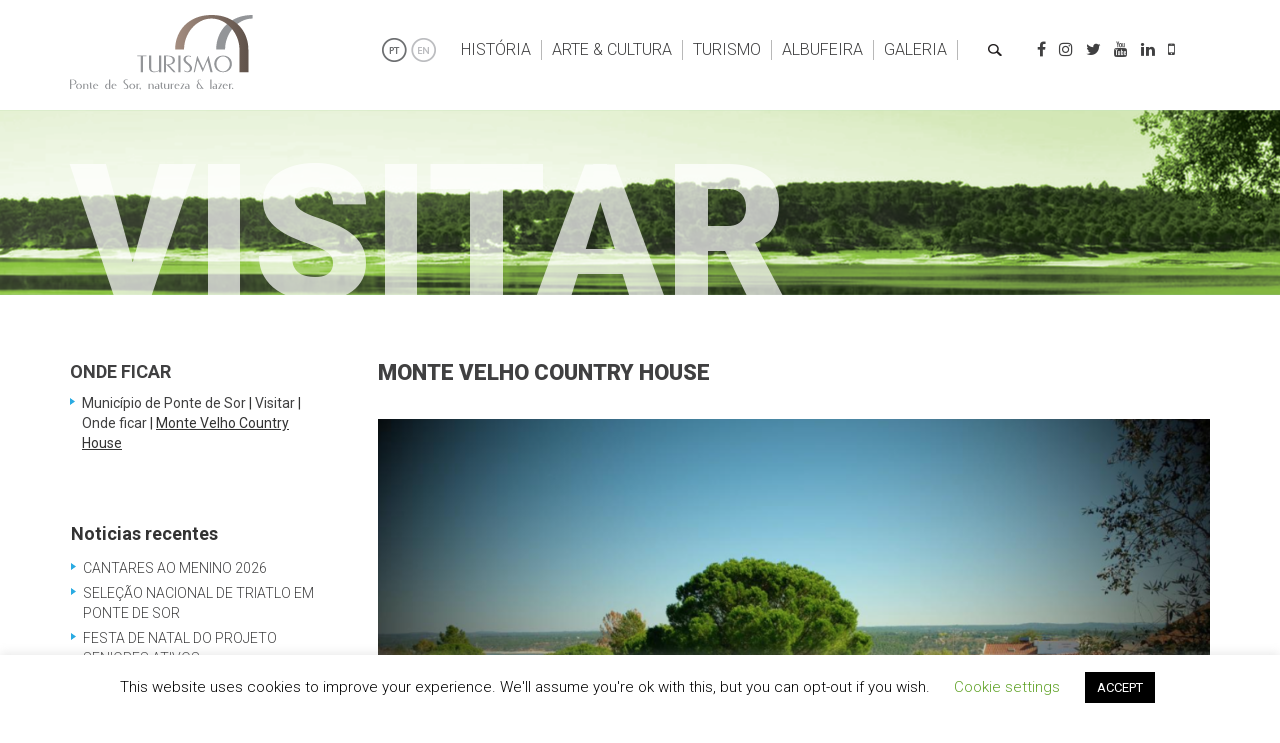

--- FILE ---
content_type: text/html; charset=UTF-8
request_url: https://www.cm-pontedesor.pt/visitar/onde-ficar/monte-velho-country-house/
body_size: 18400
content:
        <!doctype html>
<html class="no-js" lang="pt-PT">
	<head>
        <meta http-equiv="Content-Security-Policy" content="default-src * self blob: data: gap:; style-src * self 'unsafe-inline' blob: data: gap:; script-src * 'self' 'unsafe-eval' 'unsafe-inline' blob: data: gap:;         object-src * 'self' blob: data: gap:; img-src * self 'unsafe-inline' blob: data: gap:; connect-src self * 'unsafe-inline' blob: data: gap:; frame-src * self blob: data: gap:;">

		<meta charset="UTF-8" />
		<meta name="viewport" content="width=device-width, initial-scale=1.0" />
		<title>Monte Velho Country House | Município de Ponte de Sor</title>
		
        <!-- Favorites and mobile bookmark icons -->
        <link rel="shortcut icon" href="/favicon.ico">
    	<link rel="apple-touch-icon-precomposed" href="/apple-touch-icon.png">

        
        <meta property="og:title" content="Município de Ponte de Sor | Monte Velho Country House" />
        <meta property="og:type" content="website" />
        <meta property="og:url" content="https://www.cm-pontedesor.pt/visitar/onde-ficar/monte-velho-country-house/" />
        <meta property="og:locale" content="pt_PT" />
        <meta property="og:locale:alternate" content="en_US" />
        <meta property="og:image" content="https://www.cm-pontedesor.pt/wp-content/uploads/monte-velho.png" />

        <!-- WP headers -->
        <meta name='robots' content='max-image-preview:large' />
	<style>img:is([sizes="auto" i], [sizes^="auto," i]) { contain-intrinsic-size: 3000px 1500px }</style>
	<link rel='dns-prefetch' href='//fonts.googleapis.com' />
		<!-- This site uses the Google Analytics by MonsterInsights plugin v9.11.0 - Using Analytics tracking - https://www.monsterinsights.com/ -->
		<!-- Note: MonsterInsights is not currently configured on this site. The site owner needs to authenticate with Google Analytics in the MonsterInsights settings panel. -->
					<!-- No tracking code set -->
				<!-- / Google Analytics by MonsterInsights -->
		<script type="text/javascript">
/* <![CDATA[ */
window._wpemojiSettings = {"baseUrl":"https:\/\/s.w.org\/images\/core\/emoji\/15.0.3\/72x72\/","ext":".png","svgUrl":"https:\/\/s.w.org\/images\/core\/emoji\/15.0.3\/svg\/","svgExt":".svg","source":{"concatemoji":"https:\/\/www.cm-pontedesor.pt\/wp-includes\/js\/wp-emoji-release.min.js?ver=6.7.4"}};
/*! This file is auto-generated */
!function(i,n){var o,s,e;function c(e){try{var t={supportTests:e,timestamp:(new Date).valueOf()};sessionStorage.setItem(o,JSON.stringify(t))}catch(e){}}function p(e,t,n){e.clearRect(0,0,e.canvas.width,e.canvas.height),e.fillText(t,0,0);var t=new Uint32Array(e.getImageData(0,0,e.canvas.width,e.canvas.height).data),r=(e.clearRect(0,0,e.canvas.width,e.canvas.height),e.fillText(n,0,0),new Uint32Array(e.getImageData(0,0,e.canvas.width,e.canvas.height).data));return t.every(function(e,t){return e===r[t]})}function u(e,t,n){switch(t){case"flag":return n(e,"\ud83c\udff3\ufe0f\u200d\u26a7\ufe0f","\ud83c\udff3\ufe0f\u200b\u26a7\ufe0f")?!1:!n(e,"\ud83c\uddfa\ud83c\uddf3","\ud83c\uddfa\u200b\ud83c\uddf3")&&!n(e,"\ud83c\udff4\udb40\udc67\udb40\udc62\udb40\udc65\udb40\udc6e\udb40\udc67\udb40\udc7f","\ud83c\udff4\u200b\udb40\udc67\u200b\udb40\udc62\u200b\udb40\udc65\u200b\udb40\udc6e\u200b\udb40\udc67\u200b\udb40\udc7f");case"emoji":return!n(e,"\ud83d\udc26\u200d\u2b1b","\ud83d\udc26\u200b\u2b1b")}return!1}function f(e,t,n){var r="undefined"!=typeof WorkerGlobalScope&&self instanceof WorkerGlobalScope?new OffscreenCanvas(300,150):i.createElement("canvas"),a=r.getContext("2d",{willReadFrequently:!0}),o=(a.textBaseline="top",a.font="600 32px Arial",{});return e.forEach(function(e){o[e]=t(a,e,n)}),o}function t(e){var t=i.createElement("script");t.src=e,t.defer=!0,i.head.appendChild(t)}"undefined"!=typeof Promise&&(o="wpEmojiSettingsSupports",s=["flag","emoji"],n.supports={everything:!0,everythingExceptFlag:!0},e=new Promise(function(e){i.addEventListener("DOMContentLoaded",e,{once:!0})}),new Promise(function(t){var n=function(){try{var e=JSON.parse(sessionStorage.getItem(o));if("object"==typeof e&&"number"==typeof e.timestamp&&(new Date).valueOf()<e.timestamp+604800&&"object"==typeof e.supportTests)return e.supportTests}catch(e){}return null}();if(!n){if("undefined"!=typeof Worker&&"undefined"!=typeof OffscreenCanvas&&"undefined"!=typeof URL&&URL.createObjectURL&&"undefined"!=typeof Blob)try{var e="postMessage("+f.toString()+"("+[JSON.stringify(s),u.toString(),p.toString()].join(",")+"));",r=new Blob([e],{type:"text/javascript"}),a=new Worker(URL.createObjectURL(r),{name:"wpTestEmojiSupports"});return void(a.onmessage=function(e){c(n=e.data),a.terminate(),t(n)})}catch(e){}c(n=f(s,u,p))}t(n)}).then(function(e){for(var t in e)n.supports[t]=e[t],n.supports.everything=n.supports.everything&&n.supports[t],"flag"!==t&&(n.supports.everythingExceptFlag=n.supports.everythingExceptFlag&&n.supports[t]);n.supports.everythingExceptFlag=n.supports.everythingExceptFlag&&!n.supports.flag,n.DOMReady=!1,n.readyCallback=function(){n.DOMReady=!0}}).then(function(){return e}).then(function(){var e;n.supports.everything||(n.readyCallback(),(e=n.source||{}).concatemoji?t(e.concatemoji):e.wpemoji&&e.twemoji&&(t(e.twemoji),t(e.wpemoji)))}))}((window,document),window._wpemojiSettings);
/* ]]> */
</script>
<link rel='stylesheet' id='mec-select2-style-css' href='https://www.cm-pontedesor.pt/wp-content/plugins/modern-events-calendar/assets/packages/select2/select2.min.css?ver=7.17.0' type='text/css' media='all' />
<link rel='stylesheet' id='mec-font-icons-css' href='https://www.cm-pontedesor.pt/wp-content/plugins/modern-events-calendar/assets/css/iconfonts.css?ver=7.17.0' type='text/css' media='all' />
<link rel='stylesheet' id='mec-frontend-style-css' href='https://www.cm-pontedesor.pt/wp-content/plugins/modern-events-calendar/assets/css/frontend.min.css?ver=7.17.0' type='text/css' media='all' />
<link rel='stylesheet' id='mec-tooltip-style-css' href='https://www.cm-pontedesor.pt/wp-content/plugins/modern-events-calendar/assets/packages/tooltip/tooltip.css?ver=7.17.0' type='text/css' media='all' />
<link rel='stylesheet' id='mec-tooltip-shadow-style-css' href='https://www.cm-pontedesor.pt/wp-content/plugins/modern-events-calendar/assets/packages/tooltip/tooltipster-sideTip-shadow.min.css?ver=7.17.0' type='text/css' media='all' />
<link rel='stylesheet' id='featherlight-css' href='https://www.cm-pontedesor.pt/wp-content/plugins/modern-events-calendar/assets/packages/featherlight/featherlight.css?ver=7.17.0' type='text/css' media='all' />
<link rel='stylesheet' id='mec-google-fonts-css' href='//fonts.googleapis.com/css?family=Montserrat%3A400%2C700%7CRoboto%3A100%2C300%2C400%2C700&#038;ver=7.17.0' type='text/css' media='all' />
<link rel='stylesheet' id='mec-lity-style-css' href='https://www.cm-pontedesor.pt/wp-content/plugins/modern-events-calendar/assets/packages/lity/lity.min.css?ver=7.17.0' type='text/css' media='all' />
<link rel='stylesheet' id='mec-general-calendar-style-css' href='https://www.cm-pontedesor.pt/wp-content/plugins/modern-events-calendar/assets/css/mec-general-calendar.css?ver=7.17.0' type='text/css' media='all' />
<style id='wp-emoji-styles-inline-css' type='text/css'>

	img.wp-smiley, img.emoji {
		display: inline !important;
		border: none !important;
		box-shadow: none !important;
		height: 1em !important;
		width: 1em !important;
		margin: 0 0.07em !important;
		vertical-align: -0.1em !important;
		background: none !important;
		padding: 0 !important;
	}
</style>
<link rel='stylesheet' id='wp-block-library-css' href='https://www.cm-pontedesor.pt/wp-includes/css/dist/block-library/style.min.css?ver=6.7.4' type='text/css' media='all' />
<link rel='stylesheet' id='ugb-style-css-v2-css' href='https://www.cm-pontedesor.pt/wp-content/plugins/stackable-ultimate-gutenberg-blocks/dist/deprecated/frontend_blocks_deprecated_v2.css?ver=3.19.5' type='text/css' media='all' />
<style id='ugb-style-css-v2-inline-css' type='text/css'>
:root {
			--content-width: 900px;
		}
</style>
<style id='classic-theme-styles-inline-css' type='text/css'>
/*! This file is auto-generated */
.wp-block-button__link{color:#fff;background-color:#32373c;border-radius:9999px;box-shadow:none;text-decoration:none;padding:calc(.667em + 2px) calc(1.333em + 2px);font-size:1.125em}.wp-block-file__button{background:#32373c;color:#fff;text-decoration:none}
</style>
<style id='global-styles-inline-css' type='text/css'>
:root{--wp--preset--aspect-ratio--square: 1;--wp--preset--aspect-ratio--4-3: 4/3;--wp--preset--aspect-ratio--3-4: 3/4;--wp--preset--aspect-ratio--3-2: 3/2;--wp--preset--aspect-ratio--2-3: 2/3;--wp--preset--aspect-ratio--16-9: 16/9;--wp--preset--aspect-ratio--9-16: 9/16;--wp--preset--color--black: #000000;--wp--preset--color--cyan-bluish-gray: #abb8c3;--wp--preset--color--white: #ffffff;--wp--preset--color--pale-pink: #f78da7;--wp--preset--color--vivid-red: #cf2e2e;--wp--preset--color--luminous-vivid-orange: #ff6900;--wp--preset--color--luminous-vivid-amber: #fcb900;--wp--preset--color--light-green-cyan: #7bdcb5;--wp--preset--color--vivid-green-cyan: #00d084;--wp--preset--color--pale-cyan-blue: #8ed1fc;--wp--preset--color--vivid-cyan-blue: #0693e3;--wp--preset--color--vivid-purple: #9b51e0;--wp--preset--gradient--vivid-cyan-blue-to-vivid-purple: linear-gradient(135deg,rgba(6,147,227,1) 0%,rgb(155,81,224) 100%);--wp--preset--gradient--light-green-cyan-to-vivid-green-cyan: linear-gradient(135deg,rgb(122,220,180) 0%,rgb(0,208,130) 100%);--wp--preset--gradient--luminous-vivid-amber-to-luminous-vivid-orange: linear-gradient(135deg,rgba(252,185,0,1) 0%,rgba(255,105,0,1) 100%);--wp--preset--gradient--luminous-vivid-orange-to-vivid-red: linear-gradient(135deg,rgba(255,105,0,1) 0%,rgb(207,46,46) 100%);--wp--preset--gradient--very-light-gray-to-cyan-bluish-gray: linear-gradient(135deg,rgb(238,238,238) 0%,rgb(169,184,195) 100%);--wp--preset--gradient--cool-to-warm-spectrum: linear-gradient(135deg,rgb(74,234,220) 0%,rgb(151,120,209) 20%,rgb(207,42,186) 40%,rgb(238,44,130) 60%,rgb(251,105,98) 80%,rgb(254,248,76) 100%);--wp--preset--gradient--blush-light-purple: linear-gradient(135deg,rgb(255,206,236) 0%,rgb(152,150,240) 100%);--wp--preset--gradient--blush-bordeaux: linear-gradient(135deg,rgb(254,205,165) 0%,rgb(254,45,45) 50%,rgb(107,0,62) 100%);--wp--preset--gradient--luminous-dusk: linear-gradient(135deg,rgb(255,203,112) 0%,rgb(199,81,192) 50%,rgb(65,88,208) 100%);--wp--preset--gradient--pale-ocean: linear-gradient(135deg,rgb(255,245,203) 0%,rgb(182,227,212) 50%,rgb(51,167,181) 100%);--wp--preset--gradient--electric-grass: linear-gradient(135deg,rgb(202,248,128) 0%,rgb(113,206,126) 100%);--wp--preset--gradient--midnight: linear-gradient(135deg,rgb(2,3,129) 0%,rgb(40,116,252) 100%);--wp--preset--font-size--small: 13px;--wp--preset--font-size--medium: 20px;--wp--preset--font-size--large: 36px;--wp--preset--font-size--x-large: 42px;--wp--preset--spacing--20: 0.44rem;--wp--preset--spacing--30: 0.67rem;--wp--preset--spacing--40: 1rem;--wp--preset--spacing--50: 1.5rem;--wp--preset--spacing--60: 2.25rem;--wp--preset--spacing--70: 3.38rem;--wp--preset--spacing--80: 5.06rem;--wp--preset--shadow--natural: 6px 6px 9px rgba(0, 0, 0, 0.2);--wp--preset--shadow--deep: 12px 12px 50px rgba(0, 0, 0, 0.4);--wp--preset--shadow--sharp: 6px 6px 0px rgba(0, 0, 0, 0.2);--wp--preset--shadow--outlined: 6px 6px 0px -3px rgba(255, 255, 255, 1), 6px 6px rgba(0, 0, 0, 1);--wp--preset--shadow--crisp: 6px 6px 0px rgba(0, 0, 0, 1);}:where(.is-layout-flex){gap: 0.5em;}:where(.is-layout-grid){gap: 0.5em;}body .is-layout-flex{display: flex;}.is-layout-flex{flex-wrap: wrap;align-items: center;}.is-layout-flex > :is(*, div){margin: 0;}body .is-layout-grid{display: grid;}.is-layout-grid > :is(*, div){margin: 0;}:where(.wp-block-columns.is-layout-flex){gap: 2em;}:where(.wp-block-columns.is-layout-grid){gap: 2em;}:where(.wp-block-post-template.is-layout-flex){gap: 1.25em;}:where(.wp-block-post-template.is-layout-grid){gap: 1.25em;}.has-black-color{color: var(--wp--preset--color--black) !important;}.has-cyan-bluish-gray-color{color: var(--wp--preset--color--cyan-bluish-gray) !important;}.has-white-color{color: var(--wp--preset--color--white) !important;}.has-pale-pink-color{color: var(--wp--preset--color--pale-pink) !important;}.has-vivid-red-color{color: var(--wp--preset--color--vivid-red) !important;}.has-luminous-vivid-orange-color{color: var(--wp--preset--color--luminous-vivid-orange) !important;}.has-luminous-vivid-amber-color{color: var(--wp--preset--color--luminous-vivid-amber) !important;}.has-light-green-cyan-color{color: var(--wp--preset--color--light-green-cyan) !important;}.has-vivid-green-cyan-color{color: var(--wp--preset--color--vivid-green-cyan) !important;}.has-pale-cyan-blue-color{color: var(--wp--preset--color--pale-cyan-blue) !important;}.has-vivid-cyan-blue-color{color: var(--wp--preset--color--vivid-cyan-blue) !important;}.has-vivid-purple-color{color: var(--wp--preset--color--vivid-purple) !important;}.has-black-background-color{background-color: var(--wp--preset--color--black) !important;}.has-cyan-bluish-gray-background-color{background-color: var(--wp--preset--color--cyan-bluish-gray) !important;}.has-white-background-color{background-color: var(--wp--preset--color--white) !important;}.has-pale-pink-background-color{background-color: var(--wp--preset--color--pale-pink) !important;}.has-vivid-red-background-color{background-color: var(--wp--preset--color--vivid-red) !important;}.has-luminous-vivid-orange-background-color{background-color: var(--wp--preset--color--luminous-vivid-orange) !important;}.has-luminous-vivid-amber-background-color{background-color: var(--wp--preset--color--luminous-vivid-amber) !important;}.has-light-green-cyan-background-color{background-color: var(--wp--preset--color--light-green-cyan) !important;}.has-vivid-green-cyan-background-color{background-color: var(--wp--preset--color--vivid-green-cyan) !important;}.has-pale-cyan-blue-background-color{background-color: var(--wp--preset--color--pale-cyan-blue) !important;}.has-vivid-cyan-blue-background-color{background-color: var(--wp--preset--color--vivid-cyan-blue) !important;}.has-vivid-purple-background-color{background-color: var(--wp--preset--color--vivid-purple) !important;}.has-black-border-color{border-color: var(--wp--preset--color--black) !important;}.has-cyan-bluish-gray-border-color{border-color: var(--wp--preset--color--cyan-bluish-gray) !important;}.has-white-border-color{border-color: var(--wp--preset--color--white) !important;}.has-pale-pink-border-color{border-color: var(--wp--preset--color--pale-pink) !important;}.has-vivid-red-border-color{border-color: var(--wp--preset--color--vivid-red) !important;}.has-luminous-vivid-orange-border-color{border-color: var(--wp--preset--color--luminous-vivid-orange) !important;}.has-luminous-vivid-amber-border-color{border-color: var(--wp--preset--color--luminous-vivid-amber) !important;}.has-light-green-cyan-border-color{border-color: var(--wp--preset--color--light-green-cyan) !important;}.has-vivid-green-cyan-border-color{border-color: var(--wp--preset--color--vivid-green-cyan) !important;}.has-pale-cyan-blue-border-color{border-color: var(--wp--preset--color--pale-cyan-blue) !important;}.has-vivid-cyan-blue-border-color{border-color: var(--wp--preset--color--vivid-cyan-blue) !important;}.has-vivid-purple-border-color{border-color: var(--wp--preset--color--vivid-purple) !important;}.has-vivid-cyan-blue-to-vivid-purple-gradient-background{background: var(--wp--preset--gradient--vivid-cyan-blue-to-vivid-purple) !important;}.has-light-green-cyan-to-vivid-green-cyan-gradient-background{background: var(--wp--preset--gradient--light-green-cyan-to-vivid-green-cyan) !important;}.has-luminous-vivid-amber-to-luminous-vivid-orange-gradient-background{background: var(--wp--preset--gradient--luminous-vivid-amber-to-luminous-vivid-orange) !important;}.has-luminous-vivid-orange-to-vivid-red-gradient-background{background: var(--wp--preset--gradient--luminous-vivid-orange-to-vivid-red) !important;}.has-very-light-gray-to-cyan-bluish-gray-gradient-background{background: var(--wp--preset--gradient--very-light-gray-to-cyan-bluish-gray) !important;}.has-cool-to-warm-spectrum-gradient-background{background: var(--wp--preset--gradient--cool-to-warm-spectrum) !important;}.has-blush-light-purple-gradient-background{background: var(--wp--preset--gradient--blush-light-purple) !important;}.has-blush-bordeaux-gradient-background{background: var(--wp--preset--gradient--blush-bordeaux) !important;}.has-luminous-dusk-gradient-background{background: var(--wp--preset--gradient--luminous-dusk) !important;}.has-pale-ocean-gradient-background{background: var(--wp--preset--gradient--pale-ocean) !important;}.has-electric-grass-gradient-background{background: var(--wp--preset--gradient--electric-grass) !important;}.has-midnight-gradient-background{background: var(--wp--preset--gradient--midnight) !important;}.has-small-font-size{font-size: var(--wp--preset--font-size--small) !important;}.has-medium-font-size{font-size: var(--wp--preset--font-size--medium) !important;}.has-large-font-size{font-size: var(--wp--preset--font-size--large) !important;}.has-x-large-font-size{font-size: var(--wp--preset--font-size--x-large) !important;}
:where(.wp-block-post-template.is-layout-flex){gap: 1.25em;}:where(.wp-block-post-template.is-layout-grid){gap: 1.25em;}
:where(.wp-block-columns.is-layout-flex){gap: 2em;}:where(.wp-block-columns.is-layout-grid){gap: 2em;}
:root :where(.wp-block-pullquote){font-size: 1.5em;line-height: 1.6;}
</style>
<link rel='stylesheet' id='contact-form-7-css' href='https://www.cm-pontedesor.pt/wp-content/plugins/contact-form-7/includes/css/styles.css?ver=6.1.4' type='text/css' media='all' />
<link rel='stylesheet' id='cookie-law-info-css' href='https://www.cm-pontedesor.pt/wp-content/plugins/cookie-law-info/legacy/public/css/cookie-law-info-public.css?ver=3.3.9' type='text/css' media='all' />
<link rel='stylesheet' id='cookie-law-info-gdpr-css' href='https://www.cm-pontedesor.pt/wp-content/plugins/cookie-law-info/legacy/public/css/cookie-law-info-gdpr.css?ver=3.3.9' type='text/css' media='all' />
<link rel='stylesheet' id='meteor-slides-css' href='https://www.cm-pontedesor.pt/wp-content/plugins/meteor-slides/css/meteor-slides.css?ver=1.0' type='text/css' media='all' />
<link rel='stylesheet' id='bootstrap-css' href='https://www.cm-pontedesor.pt/wp-content/themes/cm-pontedesor/css/bootstrap.min.css?ver=3.3.6' type='text/css' media='all' />
<link rel='stylesheet' id='bootstrap-submenu-css' href='https://www.cm-pontedesor.pt/wp-content/themes/cm-pontedesor/css/bootstrap-submenu.css?ver=1.0' type='text/css' media='all' />
<link rel='stylesheet' id='animate-css' href='https://www.cm-pontedesor.pt/wp-content/themes/cm-pontedesor/css/animate.min.css?ver=1.0' type='text/css' media='all' />
<link rel='stylesheet' id='bootstrap-dropdownhover-css' href='https://www.cm-pontedesor.pt/wp-content/themes/cm-pontedesor/css/bootstrap-dropdownhover.min.css?ver=1.0' type='text/css' media='all' />
<link rel='stylesheet' id='fontawesome-css' href='https://www.cm-pontedesor.pt/wp-content/themes/cm-pontedesor/css/font-awesome.min.css?ver=4.7' type='text/css' media='all' />
<link rel='stylesheet' id='slick-css' href='https://www.cm-pontedesor.pt/wp-content/themes/cm-pontedesor/css/slick.css?ver=1.0' type='text/css' media='all' />
<link rel='stylesheet' id='slick-theme-css' href='https://www.cm-pontedesor.pt/wp-content/themes/cm-pontedesor/css/slick-theme.css?ver=1.0' type='text/css' media='all' />
<link rel='stylesheet' id='jquery.fancybox-css' href='https://www.cm-pontedesor.pt/wp-content/themes/cm-pontedesor/css/jquery.fancybox.css?ver=1.3.4' type='text/css' media='all' />
<link rel='stylesheet' id='magnify-css' href='https://www.cm-pontedesor.pt/wp-content/themes/cm-pontedesor/css/magnify.css?ver=1.0' type='text/css' media='all' />
<link rel='stylesheet' id='site-css' href='https://www.cm-pontedesor.pt/wp-content/themes/cm-pontedesor/css/site.css?ver=1.0' type='text/css' media='all' />
<link rel='stylesheet' id='phone-css' href='https://www.cm-pontedesor.pt/wp-content/themes/cm-pontedesor/css/phone.css?ver=1.0' type='text/css' media='all' />
<link rel='stylesheet' id='tree-css' href='https://www.cm-pontedesor.pt/wp-content/themes/cm-pontedesor/css/tree.css?ver=1.0' type='text/css' media='all' />
<link rel='stylesheet' id='style-css' href='https://www.cm-pontedesor.pt/wp-content/themes/cm-pontedesor/style.css?ver=1.0' type='text/css' media='all' />
<script type="text/javascript" src="https://www.cm-pontedesor.pt/wp-content/themes/cm-pontedesor/js/jquery.min.js?ver=2.1.1" id="jquery-js"></script>
<script type="text/javascript" id="ugb-block-frontend-js-v2-js-extra">
/* <![CDATA[ */
var stackable = {"restUrl":"https:\/\/www.cm-pontedesor.pt\/wp-json\/"};
/* ]]> */
</script>
<script type="text/javascript" src="https://www.cm-pontedesor.pt/wp-content/plugins/stackable-ultimate-gutenberg-blocks/dist/deprecated/frontend_blocks_deprecated_v2.js?ver=3.19.5" id="ugb-block-frontend-js-v2-js"></script>
<script type="text/javascript" id="cookie-law-info-js-extra">
/* <![CDATA[ */
var Cli_Data = {"nn_cookie_ids":[],"cookielist":[],"non_necessary_cookies":[],"ccpaEnabled":"","ccpaRegionBased":"","ccpaBarEnabled":"","strictlyEnabled":["necessary","obligatoire"],"ccpaType":"gdpr","js_blocking":"","custom_integration":"","triggerDomRefresh":"","secure_cookies":""};
var cli_cookiebar_settings = {"animate_speed_hide":"500","animate_speed_show":"500","background":"#FFF","border":"#b1a6a6c2","border_on":"","button_1_button_colour":"#000","button_1_button_hover":"#000000","button_1_link_colour":"#fff","button_1_as_button":"1","button_1_new_win":"","button_2_button_colour":"#333","button_2_button_hover":"#292929","button_2_link_colour":"#444","button_2_as_button":"","button_2_hidebar":"","button_3_button_colour":"#000","button_3_button_hover":"#000000","button_3_link_colour":"#fff","button_3_as_button":"1","button_3_new_win":"","button_4_button_colour":"#000","button_4_button_hover":"#000000","button_4_link_colour":"#62a329","button_4_as_button":"","button_7_button_colour":"#61a229","button_7_button_hover":"#4e8221","button_7_link_colour":"#fff","button_7_as_button":"1","button_7_new_win":"","font_family":"inherit","header_fix":"","notify_animate_hide":"1","notify_animate_show":"","notify_div_id":"#cookie-law-info-bar","notify_position_horizontal":"right","notify_position_vertical":"bottom","scroll_close":"","scroll_close_reload":"","accept_close_reload":"","reject_close_reload":"","showagain_tab":"1","showagain_background":"#fff","showagain_border":"#000","showagain_div_id":"#cookie-law-info-again","showagain_x_position":"100px","text":"#000","show_once_yn":"","show_once":"10000","logging_on":"","as_popup":"","popup_overlay":"1","bar_heading_text":"","cookie_bar_as":"banner","popup_showagain_position":"bottom-right","widget_position":"left"};
var log_object = {"ajax_url":"https:\/\/www.cm-pontedesor.pt\/wp-admin\/admin-ajax.php"};
/* ]]> */
</script>
<script type="text/javascript" src="https://www.cm-pontedesor.pt/wp-content/plugins/cookie-law-info/legacy/public/js/cookie-law-info-public.js?ver=3.3.9" id="cookie-law-info-js"></script>
<script type="text/javascript" src="https://www.cm-pontedesor.pt/wp-content/plugins/meteor-slides/js/jquery.cycle.all.js?ver=6.7.4" id="jquery-cycle-js"></script>
<script type="text/javascript" src="https://www.cm-pontedesor.pt/wp-content/plugins/meteor-slides/js/jquery.metadata.v2.js?ver=6.7.4" id="jquery-metadata-js"></script>
<script type="text/javascript" src="https://www.cm-pontedesor.pt/wp-content/plugins/meteor-slides/js/jquery.touchwipe.1.1.1.js?ver=6.7.4" id="jquery-touchwipe-js"></script>
<script type="text/javascript" id="meteorslides-script-js-extra">
/* <![CDATA[ */
var meteorslidessettings = {"meteorslideshowspeed":"2000","meteorslideshowduration":"5000","meteorslideshowheight":"456","meteorslideshowwidth":"1921","meteorslideshowtransition":"fade"};
/* ]]> */
</script>
<script type="text/javascript" src="https://www.cm-pontedesor.pt/wp-content/plugins/meteor-slides/js/slideshow.js?ver=6.7.4" id="meteorslides-script-js"></script>
<script type="text/javascript" src="https://www.cm-pontedesor.pt/wp-content/themes/cm-pontedesor/js/cookies.js?ver=1.0.0" id="cookies-js"></script>
<link rel="canonical" href="https://www.cm-pontedesor.pt/visitar/onde-ficar/monte-velho-country-house/" />
<link rel="icon" href="https://www.cm-pontedesor.pt/wp-content/uploads/2019/09/cropped-logo-novo-32x32.jpg" sizes="32x32" />
<link rel="icon" href="https://www.cm-pontedesor.pt/wp-content/uploads/2019/09/cropped-logo-novo-192x192.jpg" sizes="192x192" />
<link rel="apple-touch-icon" href="https://www.cm-pontedesor.pt/wp-content/uploads/2019/09/cropped-logo-novo-180x180.jpg" />
<meta name="msapplication-TileImage" content="https://www.cm-pontedesor.pt/wp-content/uploads/2019/09/cropped-logo-novo-270x270.jpg" />
		<style type="text/css" id="wp-custom-css">
			#inner-footer p {
	margin-right: 85px;
}

.onde-comer .breadcrumbs, 
.o-que-fazer .breadcrumbs {
    margin-bottom: 15px;
    margin-left: 5px;
}		</style>
		<style>:root,::before,::after{--mec-color-skin: #0093d0;--mec-color-skin-rgba-1: rgba(0,147,208,.25);--mec-color-skin-rgba-2: rgba(0,147,208,.5);--mec-color-skin-rgba-3: rgba(0,147,208,.75);--mec-color-skin-rgba-4: rgba(0,147,208,.11);--mec-container-normal-width: 1196px;--mec-container-large-width: 1690px;--mec-fes-main-color: #40d9f1;--mec-fes-main-color-rgba-1: rgba(64, 217, 241, 0.12);--mec-fes-main-color-rgba-2: rgba(64, 217, 241, 0.23);--mec-fes-main-color-rgba-3: rgba(64, 217, 241, 0.03);--mec-fes-main-color-rgba-4: rgba(64, 217, 241, 0.3);--mec-fes-main-color-rgba-5: rgb(64 217 241 / 7%);--mec-fes-main-color-rgba-6: rgba(64, 217, 241, 0.2);--mec-fluent-main-color: #ade7ff;--mec-fluent-main-color-rgba-1: rgba(173, 231, 255, 0.3);--mec-fluent-main-color-rgba-2: rgba(173, 231, 255, 0.8);--mec-fluent-main-color-rgba-3: rgba(173, 231, 255, 0.1);--mec-fluent-main-color-rgba-4: rgba(173, 231, 255, 0.2);--mec-fluent-main-color-rgba-5: rgba(173, 231, 255, 0.7);--mec-fluent-main-color-rgba-6: rgba(173, 231, 255, 0.7);--mec-fluent-bold-color: #00acf8;--mec-fluent-bg-hover-color: #ebf9ff;--mec-fluent-bg-color: #f5f7f8;--mec-fluent-second-bg-color: #d6eef9;}</style>	</head>
<body class="page-template-default page page-id-5276 page-child parent-pageid-646 mec-theme-cm-pontedesor">
        <div id="saltar"><a href="#content">Saltar para os conteúdos</a></div>
    <div id="wrappper">
        <div class="container">
                        <header id="header" role="banner">
                <div class="row">
                    <div class="col-xs-12 col-sm-5 col-md-3 col-lg-3">
                        
<h1 style="display:none;">Município de Ponte de Sor</h1>
<a href="https://www.cm-pontedesor.pt">
    <img src="https://www.cm-pontedesor.pt/wp-content/themes/cm-pontedesor/img/logo-visitar.svg" class="logo-visitar" alt="Município de Ponte de Sor" />
</a>                    </div>
                    <div class="col-xs-12 col-sm-7 col-md-9 col-lg-9 text-right">
                        
<nav class="navbar navbar-default">
	<div class="container-fluid">
		<!-- Brand and toggle get grouped for better mobile display -->
		<div class="navbar-header">
			<button type="button" class="navbar-toggle collapsed" data-toggle="collapse" data-target="#bs-example-navbar-collapse-1">
				<span class="sr-only">Toggle navigation</span>
				<span class="icon-bar"></span>
				<span class="icon-bar"></span>
				<span class="icon-bar"></span>
			</button>
		</div>

		<div class="collapse navbar-collapse" id="bs-example-navbar-collapse-1">
			<ul class="nav navbar-nav" data-hover="dropdown" data-animations="fadeInDown fadeInLeft fadeInUp fadeInRight">
				<li><script type="text/javascript">
    var currLanguage = 'pt';

    if (typeof getCookie('lang') !== 'undefined') {
        currLanguage = getCookie('lang');
    } 

    function changeLang(lang) {
        var imgLanguage = 'pt-PT';

        if (lang === 'pt') {
            doGTranslate('pt|en'); 
            currLanguage = 'en';
            imgLanguage = 'en-UK';
        } else {
            doGTranslate('pt|pt');
            currLanguage = 'pt';
            imgLanguage = 'pt-PT';
        }

        setCookie('lang', currLanguage);

        var img = document.getElementById('lang');
        img.src = 'https://www.cm-pontedesor.pt/wp-content/themes/cm-pontedesor/img/' + imgLanguage + '.png';

        return false;
    }
</script>

<div style="display:none">
    <div class="gtranslate_wrapper" id="gt-wrapper-28271219"></div></div>
<img id="lang" src="https://www.cm-pontedesor.pt/wp-content/themes/cm-pontedesor/img/pt-PT.png" alt="Idiomas" class="language-selector" onclick="changeLang(currLanguage);" /></li>
				<li id="menu-item-771" class="menu-item menu-item-type-post_type menu-item-object-page menu-item-has-children menu-item-771 has-dropdown dropdown"><a href="#" data-toggle="dropdown" class="dropdown-toggle" aria-haspopup="true" data-toggle="tooltip" data-placement="bottom">História</a>
<ul role="menu" class=" dropdown-menu">
	<li id="menu-item-3169" class="menu-item menu-item-type-post_type menu-item-object-page menu-item-3169"><a href="https://www.cm-pontedesor.pt/concelho-2/" data-toggle="tooltip" data-placement="bottom">Concelho</a></li>
	<li id="menu-item-2442" class="menu-item menu-item-type-post_type menu-item-object-page menu-item-2442"><a href="https://www.cm-pontedesor.pt/visitar/historia/ponte-de-sor-tramaga-e-vale-de-acor/" data-toggle="tooltip" data-placement="bottom">Ponte de Sor, Tramaga e Vale de Açor</a></li>
	<li id="menu-item-2458" class="menu-item menu-item-type-post_type menu-item-object-page menu-item-2458"><a href="https://www.cm-pontedesor.pt/visitar/historia/foros-de-arrao/" data-toggle="tooltip" data-placement="bottom">Foros de Arrão</a></li>
	<li id="menu-item-2457" class="menu-item menu-item-type-post_type menu-item-object-page menu-item-2457"><a href="https://www.cm-pontedesor.pt/visitar/historia/galveias-2/" data-toggle="tooltip" data-placement="bottom">Galveias</a></li>
	<li id="menu-item-2456" class="menu-item menu-item-type-post_type menu-item-object-page menu-item-2456"><a href="https://www.cm-pontedesor.pt/visitar/historia/longomel-2/" data-toggle="tooltip" data-placement="bottom">Longomel</a></li>
	<li id="menu-item-2455" class="menu-item menu-item-type-post_type menu-item-object-page menu-item-2455"><a href="https://www.cm-pontedesor.pt/visitar/historia/montargil-2/" data-toggle="tooltip" data-placement="bottom">Montargil</a></li>
</ul>
</li>
<li id="menu-item-770" class="menu-item menu-item-type-post_type menu-item-object-page menu-item-has-children menu-item-770 has-dropdown dropdown"><a href="#" data-toggle="dropdown" class="dropdown-toggle" aria-haspopup="true" data-toggle="tooltip" data-placement="bottom">Arte &#038; Cultura</a>
<ul role="menu" class=" dropdown-menu">
	<li id="menu-item-2466" class="menu-item menu-item-type-post_type menu-item-object-page menu-item-has-children menu-item-2466 has-dropdown dropdown"><a href="#" data-toggle="dropdown" class="dropdown-toggle" aria-haspopup="true" data-toggle="tooltip" data-placement="bottom">Centro de Artes &#038; Cultura</a>
	<ul role="menu" class=" dropdown-menu">
		<li id="menu-item-1662" class="menu-item menu-item-type-post_type menu-item-object-page menu-item-1662"><a href="https://www.cm-pontedesor.pt/visitar/arte-cultura/cac/" data-toggle="tooltip" data-placement="bottom">O Centro</a></li>
		<li id="menu-item-1697" class="menu-item menu-item-type-post_type menu-item-object-page menu-item-1697"><a href="https://www.cm-pontedesor.pt/visitar/arte-cultura/fablab/" data-toggle="tooltip" data-placement="bottom">FabLab Alentejo</a></li>
		<li id="menu-item-1626" class="menu-item menu-item-type-post_type menu-item-object-page menu-item-1626"><a href="https://www.cm-pontedesor.pt/visitar/o-que-fazer/salas-exposicoes/" data-toggle="tooltip" data-placement="bottom">Salas de Exposições</a></li>
		<li id="menu-item-1695" class="menu-item menu-item-type-post_type menu-item-object-page menu-item-1695"><a href="https://www.cm-pontedesor.pt/visitar/arte-cultura/nucleos-de-arqueologia-industrial-2/" data-toggle="tooltip" data-placement="bottom">Núcleos de Arqueologia Industrial</a></li>
	</ul>
</li>
	<li id="menu-item-1665" class="menu-item menu-item-type-post_type menu-item-object-page menu-item-has-children menu-item-1665 has-dropdown dropdown"><a href="#" data-toggle="dropdown" class="dropdown-toggle" aria-haspopup="true" data-toggle="tooltip" data-placement="bottom">Biblioteca Municipal</a>
	<ul role="menu" class=" dropdown-menu">
		<li id="menu-item-2470" class="menu-item menu-item-type-post_type menu-item-object-page menu-item-2470"><a href="https://www.cm-pontedesor.pt/visitar/arte-cultura/biblioteca-municipal/biblioteca/" data-toggle="tooltip" data-placement="bottom">Biblioteca</a></li>
	</ul>
</li>
	<li id="menu-item-1696" class="menu-item menu-item-type-post_type menu-item-object-page menu-item-1696"><a href="https://www.cm-pontedesor.pt/visitar/arte-cultura/arquivo-historico-municipal/" data-toggle="tooltip" data-placement="bottom">Arquivo Histórico Municipal</a></li>
	<li id="menu-item-13482" class="menu-item menu-item-type-post_type menu-item-object-page menu-item-13482"><a href="https://www.cm-pontedesor.pt/museu-municipal-de-ponte-de-sor/" data-toggle="tooltip" data-placement="bottom">Museu Municipal de Ponte de Sor</a></li>
	<li id="menu-item-1663" class="menu-item menu-item-type-post_type menu-item-object-page menu-item-1663"><a href="https://www.cm-pontedesor.pt/visitar/arte-cultura/teatro-cinema/" data-toggle="tooltip" data-placement="bottom">Teatro-Cinema Ponte de Sor</a></li>
	<li id="menu-item-1664" class="menu-item menu-item-type-post_type menu-item-object-page menu-item-1664"><a href="https://www.cm-pontedesor.pt/viver/cultura-patrimonio/escola-de-musica-da-cmps/" data-toggle="tooltip" data-placement="bottom">Escola de Música da Câmara Municipal</a></li>
	<li id="menu-item-2203" class="menu-item menu-item-type-post_type menu-item-object-page menu-item-2203"><a href="https://www.cm-pontedesor.pt/visitar/arte-cultura/centro-cultural-de-montargil/" data-toggle="tooltip" data-placement="bottom">Centro Cultural de Montargil</a></li>
	<li id="menu-item-20182" class="menu-item menu-item-type-post_type menu-item-object-page menu-item-20182"><a href="https://www.cm-pontedesor.pt/cimfa/" data-toggle="tooltip" data-placement="bottom">Centro Interpretativo de Molinologia de Foros de Arrão</a></li>
	<li id="menu-item-17795" class="menu-item menu-item-type-post_type menu-item-object-page menu-item-17795"><a href="https://www.cm-pontedesor.pt/centro-de-interpretacao-jose-luis-peixoto/" data-toggle="tooltip" data-placement="bottom">Centro de Interpretação José Luís Peixoto</a></li>
	<li id="menu-item-13474" class="menu-item menu-item-type-post_type menu-item-object-page menu-item-13474"><a href="https://www.cm-pontedesor.pt/nucleo-museologico-de-galveias/" data-toggle="tooltip" data-placement="bottom">Núcleo Museológico de Galveias</a></li>
	<li id="menu-item-2479" class="menu-item menu-item-type-post_type menu-item-object-page menu-item-2479"><a href="https://www.cm-pontedesor.pt/visitar/arte-cultura/arte-urbana/" data-toggle="tooltip" data-placement="bottom">Arte Urbana</a></li>
</ul>
</li>
<li id="menu-item-2553" class="menu-item menu-item-type-post_type menu-item-object-page menu-item-has-children menu-item-2553 has-dropdown dropdown"><a href="#" data-toggle="dropdown" class="dropdown-toggle" aria-haspopup="true" data-toggle="tooltip" data-placement="bottom">Turismo</a>
<ul role="menu" class=" dropdown-menu">
	<li id="menu-item-2559" class="menu-item menu-item-type-post_type menu-item-object-page menu-item-2559"><a href="https://www.cm-pontedesor.pt/visitar/patrimonio-arquitetonico-civil/" data-toggle="tooltip" data-placement="bottom">Património Arquitetónico Civil</a></li>
	<li id="menu-item-2556" class="menu-item menu-item-type-post_type menu-item-object-page menu-item-2556"><a href="https://www.cm-pontedesor.pt/visitar/patrimonio-arquitetonico-religioso/" data-toggle="tooltip" data-placement="bottom">Património Arquitetónico Religioso</a></li>
	<li id="menu-item-2563" class="menu-item menu-item-type-post_type menu-item-object-page menu-item-2563"><a href="https://www.cm-pontedesor.pt/visitar/patrimonio-natural/" data-toggle="tooltip" data-placement="bottom">Património Natural</a></li>
	<li id="menu-item-4782" class="menu-item menu-item-type-post_type menu-item-object-page menu-item-4782"><a href="https://www.cm-pontedesor.pt/visitar/turismo/percursos-pedestres/" data-toggle="tooltip" data-placement="bottom">Percursos Pedestres</a></li>
	<li id="menu-item-769" class="menu-item menu-item-type-post_type menu-item-object-page menu-item-769"><a href="https://www.cm-pontedesor.pt/visitar/turismo/mapa-interativo/" data-toggle="tooltip" data-placement="bottom">Mapa Interativo</a></li>
	<li id="menu-item-20072" class="menu-item menu-item-type-post_type menu-item-object-page menu-item-20072"><a href="https://www.cm-pontedesor.pt/estacao-nautica-ponte-de-sor-montargil/" data-toggle="tooltip" data-placement="bottom">Estação Náutica Ponte de Sor / Montargil</a></li>
	<li id="menu-item-4779" class="menu-item menu-item-type-post_type menu-item-object-page menu-item-4779"><a href="https://www.cm-pontedesor.pt/visitar/turismo/estrada-nacional-2/" data-toggle="tooltip" data-placement="bottom">Estrada Nacional 2</a></li>
	<li id="menu-item-5717" class="menu-item menu-item-type-post_type menu-item-object-page menu-item-5717"><a href="https://www.cm-pontedesor.pt/visitar/turismo/area-de-servico-de-autocaravanas/" data-toggle="tooltip" data-placement="bottom">Área de Serviço de Autocaravanas</a></li>
	<li id="menu-item-4418" class="menu-item menu-item-type-post_type menu-item-object-page menu-item-4418"><a href="https://www.cm-pontedesor.pt/visitar/turismo/posto-de-turismo/" data-toggle="tooltip" data-placement="bottom">Posto de Turismo</a></li>
</ul>
</li>
<li id="menu-item-772" class="menu-item menu-item-type-post_type menu-item-object-page menu-item-772"><a href="https://www.cm-pontedesor.pt/visitar/albufeira/" data-toggle="tooltip" data-placement="bottom">Albufeira</a></li>
<li id="menu-item-1809" class="menu-item menu-item-type-custom menu-item-object-custom menu-item-has-children menu-item-1809 has-dropdown dropdown"><a href="#" data-toggle="dropdown" class="dropdown-toggle" aria-haspopup="true" data-toggle="tooltip" data-placement="bottom">Galeria</a>
<ul role="menu" class=" dropdown-menu">
	<li id="menu-item-1808" class="menu-item menu-item-type-post_type menu-item-object-page menu-item-1808"><a href="https://www.cm-pontedesor.pt/visitar/galeria-de-imagens/natureza/" data-toggle="tooltip" data-placement="bottom">Natureza</a></li>
	<li id="menu-item-1807" class="menu-item menu-item-type-post_type menu-item-object-page menu-item-1807"><a href="https://www.cm-pontedesor.pt/visitar/galeria-de-imagens/patrimonio/" data-toggle="tooltip" data-placement="bottom">Património</a></li>
	<li id="menu-item-1806" class="menu-item menu-item-type-post_type menu-item-object-page menu-item-1806"><a href="https://www.cm-pontedesor.pt/visitar/galeria-de-imagens/eventos/" data-toggle="tooltip" data-placement="bottom">Eventos</a></li>
	<li id="menu-item-1805" class="menu-item menu-item-type-post_type menu-item-object-page menu-item-1805"><a href="https://www.cm-pontedesor.pt/visitar/galeria-de-imagens/infraestruturas/" data-toggle="tooltip" data-placement="bottom">Infraestruturas</a></li>
</ul>
</li>
	
				<li class="search"><img id="searchButton" src="https://www.cm-pontedesor.pt/wp-content/themes/cm-pontedesor/img/search.png" alt="Pesquisar" class="search" />
<div id="search-form-container" style="display:none">
    <form role="search" method="get" class="search-form" action="https://www.cm-pontedesor.pt/">
        <label for="s">
            <span class="screen-reader-text">Pesquisar...</span>
            <input type="search" class="search-field form-control" placeholder="Pesquisar..." value="" id="s" name="s" />
        </label>
        <button type="submit" style="visibility:hidden">Pesquisar...</button>
    </form>
</div>
</li>
				<li class="social-icons"><a href="https://pt-pt.facebook.com/pontedesor.municipio" target="_blank" title="Facebook"><em class="fa fa-facebook" aria-hidden="true"></em></a>
<a href="https://www.instagram.com/pontedesor.municipio" target="_blank" title="Instagram"><em class="fa fa-instagram" aria-hidden="true"></em></a>
<a href="https://twitter.com/ponte_de_sor" target="_blank" title="twitter"><em class="fa fa-twitter" aria-hidden="true"></em></a>
<a href="https://www.youtube.com/channel/UCuscFLXIvBALig_JymH7PzA" target="_blank" title="Youtube"><em class="fa fa-youtube" aria-hidden="true"></em></a>
<a href="https://www.linkedin.com/company/pontedesor" target="_blank" title="LinkedIn"><em class="fa fa-linkedin" aria-hidden="true"></em></a>
<a href="/app.municipal" target="_blank" title="App Municipal"><em class="fa fa-mobile" aria-hidden="true"></em></a></li>
			</ul>
		</div>
	</div>
</nav>

                    </div>
                </div>
            </header>
        </div>     
                <div class="container-fluid visitar">
            <div class="container">
                <div class="row">
                    <div class="col-xs-12 col-sm-12 col-md-12 col-lg-12">
                        <h1>Visitar</h1>
                    </div>
                </div>
            </div>
        </div>        
<!-- Main content area -->
    <div class="container">
        <div class="row">
            <div class="col-xs-12 col-sm-4 col-md-4 col-lg-3 sidebar">			
                <div class="category-title">
                    <h1>
                        Onde Ficar                    </h1>
                    <div class="breadcrumbs" typeof="BreadcrumbList" vocab="https://schema.org/">
                        <span property="itemListElement" typeof="ListItem"><a property="item" typeof="WebPage" title="Go to Município de Ponte de Sor." href="https://www.cm-pontedesor.pt" class="home"><span property="name">Município de Ponte de Sor</span></a><meta property="position" content="1"></span> | <span property="itemListElement" typeof="ListItem"><a property="item" typeof="WebPage" title="Go to Visitar." href="https://www.cm-pontedesor.pt/visitar/" class="post post-page"><span property="name">Visitar</span></a><meta property="position" content="2"></span> | <span property="itemListElement" typeof="ListItem"><a property="item" typeof="WebPage" title="Go to Onde ficar." href="https://www.cm-pontedesor.pt/visitar/onde-ficar/" class="post post-page"><span property="name">Onde ficar</span></a><meta property="position" content="3"></span> | <span class="post post-page current-item">Monte Velho Country House</span>                    </div>  
                </div>        

                <section id="sidebar">
                    	
		<aside id="recent-posts-4" class="panel widget widget_recent_entries">
		<h5>Noticias recentes</h5>
		<ul>
											<li>
					<a href="https://www.cm-pontedesor.pt/cantares-ao-menino-2026/">Cantares ao Menino 2026</a>
									</li>
											<li>
					<a href="https://www.cm-pontedesor.pt/selecao-nacional-de-triatlo-em-ponte-de-sor/">Seleção Nacional de Triatlo em Ponte de Sor</a>
									</li>
											<li>
					<a href="https://www.cm-pontedesor.pt/festa-de-natal-do-projeto-seniores-ativos/">Festa de Natal do Projeto Seniores Ativos</a>
									</li>
											<li>
					<a href="https://www.cm-pontedesor.pt/concerto-de-natal-na-igreja-matriz-de-ponte-de-sor/">Concerto de Natal na Igreja Matriz de Ponte de Sor</a>
									</li>
											<li>
					<a href="https://www.cm-pontedesor.pt/natal-iluminado-foi-magico/">Natal Iluminado Foi Mágico</a>
									</li>
					</ul>

		</aside>                </section>
            </div>
            <div class="col-xs-12 col-sm-8 col-md-8 col-lg-9 content">
                <div id="category-results">
                <article id="post-5276" class="post-5276 page type-page status-publish has-post-thumbnail hentry category-c107-onde-ficar tag-alojamento" role="article" itemscope itemtype="http://schema.org/Article">
    <div class="row">
        <div class="col-xs-12 col-sm-12 col-md-12 col-lg-12 text-right">
                   </div>    
    </div>

    <div class="row">
        <div class="col-xs-12 col-sm-12 col-md-12 col-lg-12">
            <header class="page-header">
                <h1 itemprop="name">Monte Velho Country House</h1>
            </header>
        </div>    
    </div>
    <div class="row">
        <div class="col-xs-12 col-sm-12 col-md-12 col-lg-12">
            <div itemprop="headline">
<figure class="wp-block-image size-large"><img fetchpriority="high" decoding="async" width="1024" height="674" src="http://www.cm-pontedesor.pt/wp-content/uploads/monte-velho-1024x674.png" alt="" class="wp-image-5277" srcset="https://www.cm-pontedesor.pt/wp-content/uploads/monte-velho-1024x674.png 1024w, https://www.cm-pontedesor.pt/wp-content/uploads/monte-velho-300x197.png 300w, https://www.cm-pontedesor.pt/wp-content/uploads/monte-velho-768x505.png 768w, https://www.cm-pontedesor.pt/wp-content/uploads/monte-velho-250x164.png 250w, https://www.cm-pontedesor.pt/wp-content/uploads/monte-velho-228x150.png 228w, https://www.cm-pontedesor.pt/wp-content/uploads/monte-velho.png 1356w" sizes="(max-width: 1024px) 100vw, 1024px" /></figure>



<p>Por se localizar numa zona muito apetecível do País, com fácil acesso a partir de Lisboa, muito perto da massa de água da barragem de Montargil e num Alentejo mais verde e muito mais arborizado do que se espera, a Família comprou este Monte alentejano. Foi em 1995. Nessa altura as três construções existentes compunham-se de uma casa rural alentejana de um só piso, de paredes de pedra espessas, telha vã, duas lareiras grandes de cariz alentejano, um palheiro, que também era estábulo, e uma pequena casa onde se fazia a matança e a desmancha do porco.</p>



<p>Era uma casa típica mas pouco confortável para o que a Família pretendia: um local perto de Lisboa para passar fins-de-semana e alguns dias de férias, usufruindo da actividade náutica que a albufeira próxima proporcionava. A reconstrução deste Monte não foi fácil: a localização dentro da área protegida da albufeira da barragem de Montargil tornou as autorizações camarárias difíceis de obter e as&nbsp;alterações&nbsp;que a Família pretendia&nbsp;efectuar foram&nbsp;especialmente escrutinadas.</p>



<p>Mas em pouco mais de dois anos conseguiu-se o que o Monte Velho actualmente apresenta: Uma Casa Principal que, mantendo a disposição original, se tornou confortável. O telhado, em telha vã, foi substituído por uma placa inclinada, mantendo o forro interior em tábua de pinho sobreposta, como é tradicional na região. Uma das antigas lareiras está a funcionar, embora adaptada com um recuperador de calor a lenha e a outra foi aproveitada para a exaustão de fumos na cozinha. Aproveitando o necessário e obrigatório aumento do pé direito da casa, foi construído um sótão forrado a madeira e conseguiu-se, com o sacrifício de um forno exterior de pedra de xisto existente, que fosse autorizada a construção de uma casa de banho anexa ao quarto principal.</p>



<p>A construção de um grande alpendre virado para a albufeira da barragem e com orientação para nascente, como também é tradicional no Alentejo, permite usufruir das longas tardes de Verão num ambiente fresco e agradável. A instalação, neste alpendre, de uma mesa rústica de madeira de pinho com lugares sentados para 10 pessoas veio completar ambiente.</p>



<p>O estábulo e Palheiro, como é conhecido pela Família, foi totalmente reconstruído. Tem dois quartos e uma sala aquecida por uma salamandra centenária, uma “kitchenette” e uma casa de banho. A mobília que, em grande parte, compõe este Palheiro, foi aproveitada de peças de mobiliário antigas originais de casas de familiares próximos, entretanto desaparecidos.</p>



<p>A Casa do Porco, como a Família também a conhece, não pôde ser aumentada. As autoridades camarárias não o permitiram. Assim, apenas se conseguiu instalar uma pequena casa de banho, uma cama de casal e rasgar duas janelas. A lareira original, também ela alentejana típica, foi mantida, mas não está a funcionar, por questões de segurança.</p>



<p>A localização do Monte Velho num local elevado permite visualizar a torre sineira da Igreja Paroquial de Montargil e ouvir, durante o dia, as suas badaladas periódicas.</p>



<p>&nbsp;A construção de uma piscina de 10&#215;5 metros veio proporcionar a possibilidade de dispensar uma ida à albufeira em dias de grande calor, assim como a grande área da garagem construída permitiu a colocação de alguns jogos de interior.</p>



<p>Embora localizado numa zona isolada, o Monte Velho não está num lugar ermo. Existem vizinhos por perto, o que transmite alguma sensação de segurança, mas a privacidade em todo o perímetro do Monte Velho está garantida.</p>



<p>Quem vier a utilizar este Monte para passar uns dias de lazer, verá como é este Alto Alentejo. Muito menos árido que o Alentejo profundo e, por isso, muito mais acolhedor. Que seja feliz na sua utilização como o foi a Família durante os anos em que desfrutou dele quase semanalmente.&nbsp;</p>



<p>O Monte Velho Country House está situado em Montargil e disponibiliza uma piscina exterior sazonal, um jardim e comodidades para desportos aquáticos. Com estacionamento privado gratuito, a casa de campo fica numa área onde os hóspedes podem participar em actividades como caminhadas e ténis de mesa.</p>



<p>Esta casa de campo disponibiliza comodidades para churrascos e um terraço para banhos de sol.</p>



<p>Mais informações: <a href="http://www.montevelhocountryhouse.com">www.montevelhocountryhouse.com</a></p>
</div>
        </div>
    </div>
</article>                </div>
            </div>
        </div>
    </div>        
</div>
                </div>
            </div>
            <!-- End row for main content area -->
            
            <!-- Footer area -->
                        
        </div>
    </div>
    <div class="container-fluid gray">
        <div class="container">
            <div class="row">
                            </div>
        </div>    
    </div>
        <footer id="footer" class="container-fluid">

        <div id="selos">
            <div class="container">
                <div class="row">
                    <div class="col-lg-12">
                        <div class="selos-imgs first">
    <img src="https://www.cm-pontedesor.pt/wp-content/themes/cm-pontedesor/img/premio-cinco-estrelas.png" alt="Prémio 5 estrelas" />
    <img src="https://www.cm-pontedesor.pt/wp-content/themes/cm-pontedesor/img/premio-cidades-2019.png" alt="Prémio Cidades - Municpio 2019" />
    <img src="https://www.cm-pontedesor.pt/wp-content/themes/cm-pontedesor/img/premio-cidade-amiga-das-criancas.png" alt="Prémio Cidade Amiga das crianças" />
    <img src="https://www.cm-pontedesor.pt/wp-content/themes/cm-pontedesor/img/opengov-leardership.png" alt="Opengov Leadership" />
    <img src="https://www.cm-pontedesor.pt/wp-content/themes/cm-pontedesor/img/odslocal.png" alt="ODSlocal" />
    <img src="https://www.cm-pontedesor.pt/wp-content/themes/cm-pontedesor/img/selo-linguas.png" alt="Selo Europeu para as Linguas" />                            
    <img src="https://www.cm-pontedesor.pt/wp-content/themes/cm-pontedesor/img/juventude.png" alt="Municipio da Juventude" />
</div>
<div class="selos-imgs last">
    <img src="https://www.cm-pontedesor.pt/wp-content/themes/cm-pontedesor/img/premio-turismo-alentejo-2019.png" alt="Prémio turismo do alentejo e do ribatejo 2019" />
    <img src="https://www.cm-pontedesor.pt/wp-content/themes/cm-pontedesor/img/premios-do-imobiliario.png" alt="Prémio do Imobiliário" />
    <img src="https://www.cm-pontedesor.pt/wp-content/themes/cm-pontedesor/img/selo-autarquia-solidaria.png" alt="Autarquia Solidária" />
    <img src="https://www.cm-pontedesor.pt/wp-content/themes/cm-pontedesor/img/premio-municipio-amigo-do-desporto.png" alt="Municipio Amigo do Desporto" />
    <img src="https://www.cm-pontedesor.pt/wp-content/themes/cm-pontedesor/img/reconhecimento-de-complexos-desportivos.png" alt="Reconhecimento de Complexos Desportivos do ano 2022" />
    <img src="https://www.cm-pontedesor.pt/wp-content/themes/cm-pontedesor/img/Desporto_para_Todos_Recomendado.png" alt="Desporto para todos 2023" />
    <img src="https://www.cm-pontedesor.pt/wp-content/themes/cm-pontedesor/img/intervencao-social-senior-2022.png" alt="Intervenção Social Senior do ano 2022" />
</div>
<p class="text-center">Estes prémios são da exclusiva responsabilidade das entidades que os atribuiram.</p>

                        
                    </div>
                </div>
            </div>
        </div>

        <div id="useful-links">
            <div class="container">
                <div class="row">
                    <div class="col-lg-12">
                        <div class="link-title visitar">Links Úteis</div>
                        <div class="useful-links-imgs">
                                <div><a href="https://www.livroreclamacoes.pt/inicio" target="_blank"><img width="133" height="55" src="https://www.cm-pontedesor.pt/wp-content/uploads/livro_reclamacoes-55b.png" class="attachment-full size-full wp-post-image" alt="Livro de Reclamações" title="Livro de Reclamações" decoding="async" loading="lazy" /></a></div>    
    <div><a href="https://www.ccdr-a.gov.pt" target="_blank"><img width="147" height="55" src="https://www.cm-pontedesor.pt/wp-content/uploads/ccdralentejo-3.png" class="attachment-full size-full wp-post-image" alt="CCDR" title="CCDR" decoding="async" loading="lazy" /></a></div>    
    <div><a href="https://www.portugalairsummit.pt" target="_blank"><img width="223" height="55" src="https://www.cm-pontedesor.pt/wp-content/uploads/pas-4-1.png" class="attachment-full size-full wp-post-image" alt="Portugal Air Summit" title="Portugal Air Summit" decoding="async" loading="lazy" /></a></div>    
    <div><a href="https://www.portugal2020.pt" target="_blank"><img width="112" height="35" src="https://www.cm-pontedesor.pt/wp-content/uploads/2020-hover.png" class="attachment-full size-full wp-post-image" alt="Portugal 2020" title="Portugal 2020" decoding="async" loading="lazy" /></a></div>    
    <div><a href="http://www.aerospace.pontedesor.pt/" target="_blank"><img width="111" height="42" src="https://www.cm-pontedesor.pt/wp-content/uploads/aerospace-hover.png" class="attachment-full size-full wp-post-image" alt="Aerospace Hotspot Ponte de Sor" title="Aerospace Hotspot Ponte de Sor" decoding="async" loading="lazy" /></a></div>    
    <div><a href="http://aerodromo.cm-pontedesor.pt/" target="_blank"><img width="137" height="53" src="https://www.cm-pontedesor.pt/wp-content/uploads/aerodromo-hover.png" class="attachment-full size-full wp-post-image" alt="Aeródromo de Ponte de Sor" title="Aeródromo de Ponte de Sor" decoding="async" loading="lazy" /></a></div>    
    <div><a href="https://www.ipportalegre.pt" target="_blank"><img width="100" height="66" src="https://www.cm-pontedesor.pt/wp-content/uploads/ip-portalegre-hover.png" class="attachment-full size-full wp-post-image" alt="Instituto Politécnico de Portalegre" title="Instituto Politécnico de Portalegre" decoding="async" loading="lazy" /></a></div>    
    <div><a href="https://cimaa.pt" target="_blank"><img width="169" height="55" src="https://www.cm-pontedesor.pt/wp-content/uploads/cimaa_2017_logo_semfundo_png-3.png" class="attachment-full size-full wp-post-image" alt="CIMAA" title="CIMAA" decoding="async" loading="lazy" /></a></div>    
    <div><a href="https://www.cm-pontedesor.pt/wp-content/uploads/mapa-de-turnos-2025_ponte-de-sor-pdf-infarmed-i-p_.pdf" target="_blank"><img width="66" height="65" src="https://www.cm-pontedesor.pt/wp-content/uploads/farmacias-hover.png" class="attachment-full size-full wp-post-image" alt="Farmácias" title="Farmácias" decoding="async" loading="lazy" /></a></div>    
    <div><a href="https://sigaaext.cimaa.pt/MuniSIG/Html5Viewer/Index.html?configBase=https://sigaaext.cimaa.pt/MuniSIG/REST/sites/Ponte_de_Sor_PLoc/viewers/Ponte_de_Sor_PLoc/virtualdirectory/Resources/Config/Default" target="_blank"><img width="155" height="43" src="https://www.cm-pontedesor.pt/wp-content/uploads/sigaa-hover.png" class="attachment-full size-full wp-post-image" alt="SIGAA" title="SIGAA" decoding="async" loading="lazy" srcset="https://www.cm-pontedesor.pt/wp-content/uploads/sigaa-hover.png 155w, https://www.cm-pontedesor.pt/wp-content/uploads/sigaa-hover-150x43.png 150w" sizes="auto, (max-width: 155px) 100vw, 155px" /></a></div>    
                        </div>
                    </div>
                </div>
            </div>
        </div>
        <div id="inner-footer">
            <div class="container">
                <div class="row">
                    <div class="col-lg-4">
                        <p class="widget_title">Contactos</p>
                        <p class="blue">Edifício dos Paços do Concelho</p>
                        <p>Campo da Restauração, 7400-223 Ponte de Sor</p>
                        <p>T +351 242 291 580  |  F +351 242 291 589<br /><a href="mailto:geral@cm-pontedesor.pt">geral@cm-pontedesor.pt</a></p>
                    </div>
                    <div class="col-lg-3">
                        <p class="widget_title">Subscreva a newsletter</p>
                        <script>(function() {
	window.mc4wp = window.mc4wp || {
		listeners: [],
		forms: {
			on: function(evt, cb) {
				window.mc4wp.listeners.push(
					{
						event   : evt,
						callback: cb
					}
				);
			}
		}
	}
})();
</script><!-- Mailchimp for WordPress v4.10.9 - https://wordpress.org/plugins/mailchimp-for-wp/ --><form id="mc4wp-form-1" class="mc4wp-form mc4wp-form-2062" method="post" data-id="2062" data-name="Subscribe Newletter" ><div class="mc4wp-form-fields"><div class="row">
  <div class="col-lg-12">
  	<div class="form-group" style="margin-bottom:5px">
      <input type="email" name="EMAIL" class="form-control" placeholder="O seu email" required />
    </div>
  </div>
  <div class="col-lg-12">
    <div class="form-group" style="margin-bottom: 5px;">
    	<div class="checkbox">
    		<label for="AGREE_TO_TERMS">
      			<input id="AGREE_TO_TERMS" name="AGREE_TO_TERMS" type="checkbox" value="1" required=""/> Eu, aceito o envio de newsletters através deste site.
     		</label>
		</div>  	
    </div>
  </div>    
  <div class="col-lg-12">
  	<div class="form-group">
      	<input type="submit" value="Subscrever" class="btn btn-block btn-primary" />      	
    </div>
  </div>
  <div class="col-lg-12">
  	<div class="form-group">
      	<small>Subscreva-se para lhe darmos a conhecer todas as
nossas campanhas.</small>
    </div>
  </div>   
</div></div><label style="display: none !important;">Deixe este campo vazio se for humano: <input type="text" name="_mc4wp_honeypot" value="" tabindex="-1" autocomplete="off" /></label><input type="hidden" name="_mc4wp_timestamp" value="1768661868" /><input type="hidden" name="_mc4wp_form_id" value="2062" /><input type="hidden" name="_mc4wp_form_element_id" value="mc4wp-form-1" /><div class="mc4wp-response"></div></form><!-- / Mailchimp for WordPress Plugin -->                    </div>
                    <div class="col-lg-5 text-right">
                        <div class="footer-logo" style="width:40%">
                            <p class="footer-logo"><img src="https://www.cm-pontedesor.pt/wp-content/themes/cm-pontedesor/img/logo-footer.png" alt="Logo do Municipio de Ponte de Sor" /></p>
                            <div style="padding-top:100px">
                                <button type="button" class="btn btn-primary btn-block" onclick="openSugestao()">Sugestões <i class="fa fa-envelope"></i></button>
                                <button type="button" class="btn btn-danger btn-block" onclick="openAlerta()">Alertas <i class="fa fa-exclamation-triangle "></i></button>
                            </div>
                        </div>
                        <p class="app-footer">
                            <a href="/app-municipal">
                                <img src="https://www.cm-pontedesor.pt/wp-content/themes/cm-pontedesor/img/app-municipal.png" alt="App Municipal" />
                            </a>                            
                        </p>
                    </div>
                </div>
            </div>
        </div>
        <div class="container">
            <div class="row">
                <div class="col-lg-6">
                    <p class="copyright">&copy; 2026 Município de Ponte de Sor.</p>
                </div>
                <div class="col-lg-6 text-right">
                    <a href="http://jigsaw.w3.org/css-validator/validator?uri=http%3A%2F%2Fwww.cm-pontedesor.pt%2F" target="_blank">
                        <img src="https://www.cm-pontedesor.pt/wp-content/themes/cm-pontedesor/img/vcss.gif" alt="The W3C CSS Validation Service" />
                    </a>
                    <a href="https://validator.w3.org/nu/?doc=http%3A%2F%2Fwww.cm-pontedesor.pt%2F&showsource=yes" target="_blank">
                        <img src="https://www.cm-pontedesor.pt/wp-content/themes/cm-pontedesor/img/valid-xhtml10.png" alt="The W3C HTML Validation Service" />
                    </a>
                </div>
            </div>        
        </div>
    </footer>    
    	<!--googleoff: all--><div id="cookie-law-info-bar" data-nosnippet="true"><span>This website uses cookies to improve your experience. We'll assume you're ok with this, but you can opt-out if you wish. <a role='button' class="cli_settings_button" style="margin:5px 20px 5px 20px">Cookie settings</a><a role='button' data-cli_action="accept" id="cookie_action_close_header" class="medium cli-plugin-button cli-plugin-main-button cookie_action_close_header cli_action_button wt-cli-accept-btn" style="display:inline-block;margin:5px">ACCEPT</a></span></div><div id="cookie-law-info-again" style="display:none" data-nosnippet="true"><span id="cookie_hdr_showagain">Privacy &amp; Cookies Policy</span></div><div class="cli-modal" data-nosnippet="true" id="cliSettingsPopup" tabindex="-1" role="dialog" aria-labelledby="cliSettingsPopup" aria-hidden="true">
  <div class="cli-modal-dialog" role="document">
	<div class="cli-modal-content cli-bar-popup">
		  <button type="button" class="cli-modal-close" id="cliModalClose">
			<svg class="" viewBox="0 0 24 24"><path d="M19 6.41l-1.41-1.41-5.59 5.59-5.59-5.59-1.41 1.41 5.59 5.59-5.59 5.59 1.41 1.41 5.59-5.59 5.59 5.59 1.41-1.41-5.59-5.59z"></path><path d="M0 0h24v24h-24z" fill="none"></path></svg>
			<span class="wt-cli-sr-only">Fechar</span>
		  </button>
		  <div class="cli-modal-body">
			<div class="cli-container-fluid cli-tab-container">
	<div class="cli-row">
		<div class="cli-col-12 cli-align-items-stretch cli-px-0">
			<div class="cli-privacy-overview">
				<h4>Privacy Overview</h4>				<div class="cli-privacy-content">
					<div class="cli-privacy-content-text">This website uses cookies to improve your experience while you navigate through the website. Out of these, the cookies that are categorized as necessary are stored on your browser as they are essential for the working of basic functionalities of the website. We also use third-party cookies that help us analyze and understand how you use this website. These cookies will be stored in your browser only with your consent. You also have the option to opt-out of these cookies. But opting out of some of these cookies may affect your browsing experience.</div>
				</div>
				<a class="cli-privacy-readmore" aria-label="Mostrar mais" role="button" data-readmore-text="Mostrar mais" data-readless-text="Mostrar menos"></a>			</div>
		</div>
		<div class="cli-col-12 cli-align-items-stretch cli-px-0 cli-tab-section-container">
												<div class="cli-tab-section">
						<div class="cli-tab-header">
							<a role="button" tabindex="0" class="cli-nav-link cli-settings-mobile" data-target="necessary" data-toggle="cli-toggle-tab">
								Necessary							</a>
															<div class="wt-cli-necessary-checkbox">
									<input type="checkbox" class="cli-user-preference-checkbox"  id="wt-cli-checkbox-necessary" data-id="checkbox-necessary" checked="checked"  />
									<label class="form-check-label" for="wt-cli-checkbox-necessary">Necessary</label>
								</div>
								<span class="cli-necessary-caption">Sempre activado</span>
													</div>
						<div class="cli-tab-content">
							<div class="cli-tab-pane cli-fade" data-id="necessary">
								<div class="wt-cli-cookie-description">
									Necessary cookies are absolutely essential for the website to function properly. This category only includes cookies that ensures basic functionalities and security features of the website. These cookies do not store any personal information.								</div>
							</div>
						</div>
					</div>
																	<div class="cli-tab-section">
						<div class="cli-tab-header">
							<a role="button" tabindex="0" class="cli-nav-link cli-settings-mobile" data-target="non-necessary" data-toggle="cli-toggle-tab">
								Non-necessary							</a>
															<div class="cli-switch">
									<input type="checkbox" id="wt-cli-checkbox-non-necessary" class="cli-user-preference-checkbox"  data-id="checkbox-non-necessary" checked='checked' />
									<label for="wt-cli-checkbox-non-necessary" class="cli-slider" data-cli-enable="Activado" data-cli-disable="Desactivado"><span class="wt-cli-sr-only">Non-necessary</span></label>
								</div>
													</div>
						<div class="cli-tab-content">
							<div class="cli-tab-pane cli-fade" data-id="non-necessary">
								<div class="wt-cli-cookie-description">
									Any cookies that may not be particularly necessary for the website to function and is used specifically to collect user personal data via analytics, ads, other embedded contents are termed as non-necessary cookies. It is mandatory to procure user consent prior to running these cookies on your website.								</div>
							</div>
						</div>
					</div>
										</div>
	</div>
</div>
		  </div>
		  <div class="cli-modal-footer">
			<div class="wt-cli-element cli-container-fluid cli-tab-container">
				<div class="cli-row">
					<div class="cli-col-12 cli-align-items-stretch cli-px-0">
						<div class="cli-tab-footer wt-cli-privacy-overview-actions">
						
															<a id="wt-cli-privacy-save-btn" role="button" tabindex="0" data-cli-action="accept" class="wt-cli-privacy-btn cli_setting_save_button wt-cli-privacy-accept-btn cli-btn">GUARDAR E ACEITAR</a>
													</div>
						
					</div>
				</div>
			</div>
		</div>
	</div>
  </div>
</div>
<div class="cli-modal-backdrop cli-fade cli-settings-overlay"></div>
<div class="cli-modal-backdrop cli-fade cli-popupbar-overlay"></div>
<!--googleon: all--><script>(function() {function maybePrefixUrlField () {
  const value = this.value.trim()
  if (value !== '' && value.indexOf('http') !== 0) {
    this.value = 'http://' + value
  }
}

const urlFields = document.querySelectorAll('.mc4wp-form input[type="url"]')
for (let j = 0; j < urlFields.length; j++) {
  urlFields[j].addEventListener('blur', maybePrefixUrlField)
}
})();</script><script type="text/javascript" src="https://www.cm-pontedesor.pt/wp-includes/js/jquery/ui/core.min.js?ver=1.13.3" id="jquery-ui-core-js"></script>
<script type="text/javascript" src="https://www.cm-pontedesor.pt/wp-includes/js/jquery/ui/datepicker.min.js?ver=1.13.3" id="jquery-ui-datepicker-js"></script>
<script type="text/javascript" id="jquery-ui-datepicker-js-after">
/* <![CDATA[ */
jQuery(function(jQuery){jQuery.datepicker.setDefaults({"closeText":"Fechar","currentText":"Hoje","monthNames":["Janeiro","Fevereiro","Mar\u00e7o","Abril","Maio","Junho","Julho","Agosto","Setembro","Outubro","Novembro","Dezembro"],"monthNamesShort":["Jan","Fev","Mar","Abr","Mai","Jun","Jul","Ago","Set","Out","Nov","Dez"],"nextText":"Seguinte","prevText":"Anterior","dayNames":["Domingo","Segunda-feira","Ter\u00e7a-feira","Quarta-feira","Quinta-feira","Sexta-feira","S\u00e1bado"],"dayNamesShort":["Dom","Seg","Ter","Qua","Qui","Sex","S\u00e1b"],"dayNamesMin":["D","S","T","Q","Q","S","S"],"dateFormat":"d MM, yy","firstDay":1,"isRTL":false});});
/* ]]> */
</script>
<script type="text/javascript" src="https://www.cm-pontedesor.pt/wp-content/plugins/modern-events-calendar/assets/js/jquery.typewatch.js?ver=7.17.0" id="mec-typekit-script-js"></script>
<script type="text/javascript" src="https://www.cm-pontedesor.pt/wp-content/plugins/modern-events-calendar/assets/packages/featherlight/featherlight.js?ver=7.17.0" id="featherlight-js"></script>
<script type="text/javascript" src="https://www.cm-pontedesor.pt/wp-content/plugins/modern-events-calendar/assets/packages/select2/select2.full.min.js?ver=7.17.0" id="mec-select2-script-js"></script>
<script type="text/javascript" src="https://www.cm-pontedesor.pt/wp-content/plugins/modern-events-calendar/assets/js/mec-general-calendar.js?ver=7.17.0" id="mec-general-calendar-script-js"></script>
<script type="text/javascript" src="https://www.cm-pontedesor.pt/wp-content/plugins/modern-events-calendar/assets/packages/tooltip/tooltip.js?ver=7.17.0" id="mec-tooltip-script-js"></script>
<script type="text/javascript" id="mec-frontend-script-js-extra">
/* <![CDATA[ */
var mecdata = {"day":"dia","days":"dias","hour":"hora","hours":"horas","minute":"minuto","minutes":"minutos","second":"segundo","seconds":"segundos","next":"Pr\u00f3ximo","prev":"Prev","elementor_edit_mode":"no","recapcha_key":"","ajax_url":"https:\/\/www.cm-pontedesor.pt\/wp-admin\/admin-ajax.php","fes_nonce":"6785984706","fes_thankyou_page_time":"2000","fes_upload_nonce":"764b2ed345","current_year":"2026","current_month":"01","datepicker_format":"yy-mm-dd"};
var mecdata = {"day":"dia","days":"dias","hour":"hora","hours":"horas","minute":"minuto","minutes":"minutos","second":"segundo","seconds":"segundos","next":"Pr\u00f3ximo","prev":"Prev","elementor_edit_mode":"no","recapcha_key":"","ajax_url":"https:\/\/www.cm-pontedesor.pt\/wp-admin\/admin-ajax.php","fes_nonce":"6785984706","fes_thankyou_page_time":"2000","fes_upload_nonce":"764b2ed345","current_year":"2026","current_month":"01","datepicker_format":"yy-mm-dd"};
/* ]]> */
</script>
<script type="text/javascript" src="https://www.cm-pontedesor.pt/wp-content/plugins/modern-events-calendar/assets/js/frontend.js?ver=7.17.0" id="mec-frontend-script-js"></script>
<script type="text/javascript" src="https://www.cm-pontedesor.pt/wp-content/plugins/modern-events-calendar/assets/js/events.js?ver=7.17.0" id="mec-events-script-js"></script>
<script type="text/javascript" src="https://www.cm-pontedesor.pt/wp-content/plugins/modern-events-calendar/assets/packages/lity/lity.min.js?ver=7.17.0" id="mec-lity-script-js"></script>
<script type="text/javascript" src="https://www.cm-pontedesor.pt/wp-content/plugins/modern-events-calendar/assets/packages/colorbrightness/colorbrightness.min.js?ver=7.17.0" id="mec-colorbrightness-script-js"></script>
<script type="text/javascript" src="https://www.cm-pontedesor.pt/wp-content/plugins/modern-events-calendar/assets/packages/owl-carousel/owl.carousel.min.js?ver=7.17.0" id="mec-owl-carousel-script-js"></script>
<script type="text/javascript" src="https://www.cm-pontedesor.pt/wp-includes/js/dist/hooks.min.js?ver=4d63a3d491d11ffd8ac6" id="wp-hooks-js"></script>
<script type="text/javascript" src="https://www.cm-pontedesor.pt/wp-includes/js/dist/i18n.min.js?ver=5e580eb46a90c2b997e6" id="wp-i18n-js"></script>
<script type="text/javascript" id="wp-i18n-js-after">
/* <![CDATA[ */
wp.i18n.setLocaleData( { 'text direction\u0004ltr': [ 'ltr' ] } );
/* ]]> */
</script>
<script type="text/javascript" src="https://www.cm-pontedesor.pt/wp-content/plugins/contact-form-7/includes/swv/js/index.js?ver=6.1.4" id="swv-js"></script>
<script type="text/javascript" id="contact-form-7-js-translations">
/* <![CDATA[ */
( function( domain, translations ) {
	var localeData = translations.locale_data[ domain ] || translations.locale_data.messages;
	localeData[""].domain = domain;
	wp.i18n.setLocaleData( localeData, domain );
} )( "contact-form-7", {"translation-revision-date":"2024-08-13 18:06:19+0000","generator":"GlotPress\/4.0.1","domain":"messages","locale_data":{"messages":{"":{"domain":"messages","plural-forms":"nplurals=2; plural=n != 1;","lang":"pt"},"This contact form is placed in the wrong place.":["Este formul\u00e1rio de contacto est\u00e1 colocado no s\u00edtio errado."],"Error:":["Erro:"]}},"comment":{"reference":"includes\/js\/index.js"}} );
/* ]]> */
</script>
<script type="text/javascript" id="contact-form-7-js-before">
/* <![CDATA[ */
var wpcf7 = {
    "api": {
        "root": "https:\/\/www.cm-pontedesor.pt\/wp-json\/",
        "namespace": "contact-form-7\/v1"
    }
};
/* ]]> */
</script>
<script type="text/javascript" src="https://www.cm-pontedesor.pt/wp-content/plugins/contact-form-7/includes/js/index.js?ver=6.1.4" id="contact-form-7-js"></script>
<script type="text/javascript" src="https://www.cm-pontedesor.pt/wp-content/themes/cm-pontedesor/js/jquery-migrate.min.js?ver=1.4.1" id="jquery.migrate-js"></script>
<script type="text/javascript" src="https://www.cm-pontedesor.pt/wp-content/themes/cm-pontedesor/js/bootstrap.min.js?ver=3.3.6" id="bootstrap-js"></script>
<script type="text/javascript" src="https://www.cm-pontedesor.pt/wp-content/themes/cm-pontedesor/js/bootstrap-dropdownhover.min.js?ver=1.0" id="bootstrap-dropdownhover-js"></script>
<script type="text/javascript" src="https://www.cm-pontedesor.pt/wp-content/themes/cm-pontedesor/js/jquery.magnify.js?ver=3.3.6" id="jquery.magnify-js"></script>
<script type="text/javascript" src="https://www.cm-pontedesor.pt/wp-content/themes/cm-pontedesor/js/jquery.magnify-mobile.js?ver=3.3.6" id="jquery.magnify-mobile-js"></script>
<script type="text/javascript" src="https://www.cm-pontedesor.pt/wp-content/themes/cm-pontedesor/js/slick.min.js?ver=3.3.6" id="slick-js"></script>
<script type="text/javascript" src="https://www.cm-pontedesor.pt/wp-content/themes/cm-pontedesor/js/jquery.easing.js?ver=1.3.4" id="jquery.easing-js"></script>
<script type="text/javascript" src="https://www.cm-pontedesor.pt/wp-content/themes/cm-pontedesor/js/jquery.mousewheel.js?ver=3.0.4" id="jquery.mousewheel-js"></script>
<script type="text/javascript" src="https://www.cm-pontedesor.pt/wp-content/themes/cm-pontedesor/js/jquery.fancybox.js?ver=1.3.4" id="jquery.fancybox-js"></script>
<script type="text/javascript" src="https://www.cm-pontedesor.pt/wp-content/themes/cm-pontedesor/js/global.js?ver=1.0" id="scripts-js"></script>
<script type="text/javascript" src="https://www.cm-pontedesor.pt/wp-content/themes/cm-pontedesor/js/tree.js?ver=1.0" id="tree-js"></script>
<script type="text/javascript" src="https://www.cm-pontedesor.pt/wp-includes/js/comment-reply.min.js?ver=6.7.4" id="comment-reply-js" async="async" data-wp-strategy="async"></script>
<script type="text/javascript" id="gt_widget_script_28271219-js-before">
/* <![CDATA[ */
window.gtranslateSettings = /* document.write */ window.gtranslateSettings || {};window.gtranslateSettings['28271219'] = {"default_language":"pt","languages":["en","pt"],"url_structure":"none","flag_style":"2d","flag_size":16,"wrapper_selector":"#gt-wrapper-28271219","alt_flags":[],"horizontal_position":"inline","flags_location":"\/wp-content\/plugins\/gtranslate\/flags\/"};
/* ]]> */
</script><script src="https://www.cm-pontedesor.pt/wp-content/plugins/gtranslate/js/flags.js?ver=6.7.4" data-no-optimize="1" data-no-minify="1" data-gt-orig-url="/visitar/onde-ficar/monte-velho-country-house/" data-gt-orig-domain="www.cm-pontedesor.pt" data-gt-widget-id="28271219" defer></script><script type="text/javascript" defer src="https://www.cm-pontedesor.pt/wp-content/plugins/mailchimp-for-wp/assets/js/forms.js?ver=4.10.9" id="mc4wp-forms-api-js"></script>
    <script type="text/javascript">
        function openSugestao() {
            window.location.href = 'https://www.cm-pontedesor.pt/sugestoes/';
        }

        function openAlerta() {
            window.location.href = 'https://www.cm-pontedesor.pt/alertas/';
        }
    </script>
</body>
</html>